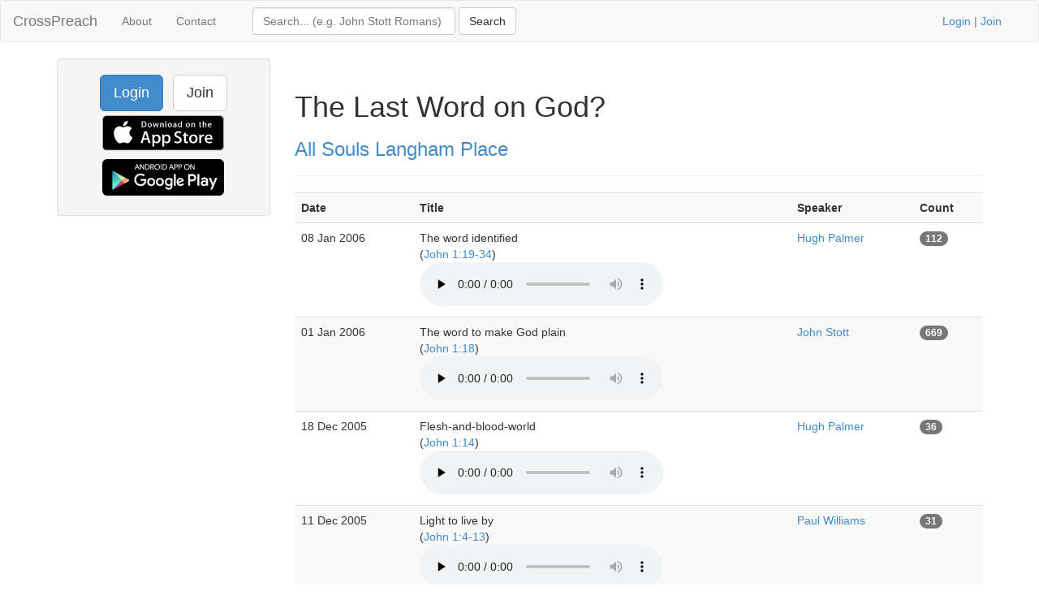

--- FILE ---
content_type: text/html; charset=UTF-8
request_url: https://www.crosspreach.com/series/325/the_last_word_on_god
body_size: 2473
content:
<!DOCTYPE html>
<html lang="en">
<head>
<meta charset="utf-8">

<title>The Last Word on God? series at All Souls Langham Place</title>
<meta name="viewport" content="width=device-width, initial-scale=1.0">
<meta name="description" content="The Last Word on God? series at All Souls Langham Place">
<meta name="keywords" content="The Last Word on God?, sermon series, All Souls Langham Place">
<meta name="author" content="David Butler">

<meta property="og:title" content="The Last Word on God? series at All Souls Langham Place" />
<meta property="og:type" content="website" />
<meta property="og:url" content="https://www.crosspreach.com/series/325/the_last_word_on_god" />
<meta property="og:image" content="https://www.crosspreach.com/img/logo.png" />

<meta name="twitter:card" content="summary" />
<meta name="twitter:site" content="@crosspreach" />

<script src="/js/jquery-3.5.1.min.js"></script>
<script src="/js/bootstrap.min.js"></script>

		<link rel="canonical" href="https://www.crosspreach.com/series/325/the_last_word_on_god"/>
		<link href="/vendor/fontawesome-free/css/all.min.css" rel="stylesheet" type="text/css">
    <link rel="stylesheet" type="text/css" href="/css/bootstrap.min.css"/>    <style>
        html, body {
            height: 100%;
        }
        footer {
            color: #666;
            display:block;
            padding: 17px 0 18px 0;
            margin-top: 20px;
            border-top: 1px solid #eeeeee;
            text-align:center;
        }
            </style>
    <link href="/favicon.ico" type="image/x-icon" rel="icon"/><link href="/favicon.ico" type="image/x-icon" rel="shortcut icon"/><meta name="google-site-verification" content="OWcQQaRLKnXxelaLIJGWynCr9Ir7GGI1Z-J6t99i8qU" />
<!-- Global site tag (gtag.js) - Google Analytics -->
<script async src="https://www.googletagmanager.com/gtag/js?id=G-C6HR2D16NW"></script>
<script>
  window.dataLayer = window.dataLayer || [];
  function gtag(){dataLayer.push(arguments);}
  gtag('js', new Date());

  gtag('config', 'UA-33529034-37');
  gtag('config', 'G-C6HR2D16NW');
</script>

</head>
  <body>

	<div class="wrapper">
	<nav class="navbar navbar-default" role="navigation">
    	<div class="container-fluid">
      	<div class="navbar-header">
      <button type="button" class="navbar-toggle" data-toggle="collapse" data-target="#bs-example-navbar-collapse-1">
        <span class="sr-only">Toggle navigation</span>
            <span class="icon-bar"></span>
            <span class="icon-bar"></span>
            <span class="icon-bar"></span>
          </button>
          <a class="navbar-brand" href="/">CrossPreach</a>
          </div>

    <!-- Place everything within .nav-collapse to hide it until above 768px -->
    <div class="collapse navbar-collapse" id="bs-example-navbar-collapse-1">

            <ul class="nav navbar-nav">
      <li><a href="/about/">About</a></li>
		<li><a href="/contact/">Contact</a></li>
  </ul>
  <div class="col-lg-6">
<form action="/siteSearch" class="navbar-form navbar-left form-inline" role="search" id="SearchDetailsForm" method="post" accept-charset="utf-8"><div style="display:none;"><input type="hidden" name="_method" value="POST"/><input type="hidden" name="data[_Token][key]" value="2683976f621ff0dcba78e20f0ab673ca9b4f2ced56e710ea1ca4eadd2d794ab6725ed05fea2378cf82e9aa199e2cebe7ec419bde51fca76d2520541613e69440" id="Token1056953496" autocomplete="off"/></div><div class="input text" style="display:inline;"><input name="data[Search][term]" placeholder="Search... (e.g. John Stott Romans)" title="Search box" class="form-control" style="width:250px;" type="text" id="SearchTerm"/></div> <input name="submit" class="btn btn-default" type="submit" value="Search"/><div style="display:none;"><input type="hidden" name="data[_Token][fields]" value="4a27a80177420e800767739d52ecb2dc7f94b514%3A" id="TokenFields1174019678" autocomplete="off"/><input type="hidden" name="data[_Token][unlocked]" value="submit" id="TokenUnlocked889315740" autocomplete="off"/></div></form></div>
			<p class="navbar-text pull-right"><a href="/users/login">Login</a> | <a href="/users/join">Join</a></p>
          	    </div><!-- /.nav-collapse -->
  </div><!-- /.container -->
</nav><!-- /.navbar -->

    <div class="container">
		<div id="content">
			
			<div class="row">
<div class="col-lg-3">
    <div class="well sidebar-nav">
		<div style="text-align:center;"><a href="/users/login" class="btn btn-lg btn-primary">Login</a> &nbsp; <a href="/users/join" class="btn btn-lg btn-default">Join</a>
        	<a href="https://itunes.apple.com/app/id822184889"><img src="/img/appstore.svg" alt="download ios app" width="150" style="margin:5px;"/></a>
    		<a href="https://play.google.com/store/apps/details?id=com.nimisis.CrossPreach"><img src="/img/google-play.png" alt="download android app" width="150" style="margin:5px;"/></a>

	</div>	</div><!--/.well -->
</div><!--/span-->

<div class="col-lg-9">
<div class="page-header">
	<h1>The Last Word on God?</h1>
	<h3><a href="/church/7/all_souls_langham_place">All Souls Langham Place</a></h3>
	</div>
<div class="sermons index table-responsive">
	<table class="table table-striped">
	<tr>
		<th>Date</th>
		<th>Title</th>
		<th>Speaker</th>
		<th>Count</th>
	</tr>
		<tr>
		<td>08 Jan 2006&nbsp;</td>
		<td>The word identified<br />(<a href="/sermons/on/john/1">John 1:19-34</a>)&nbsp;
		<br /><audio src="/sermons/download/51063" controls="controls" preload="none"></audio>&nbsp;</td>
	<td><a href="/speaker/49">Hugh Palmer</a>&nbsp;</td>
	<td><span class="badge">112</span>&nbsp;</td>
			</tr>
	<tr>
		<td>01 Jan 2006&nbsp;</td>
		<td>The word to make God plain<br />(<a href="/sermons/on/john/1">John 1:18</a>)&nbsp;
		<br /><audio src="/sermons/download/50045" controls="controls" preload="none"></audio>&nbsp;</td>
	<td><a href="/speaker/46">John Stott</a>&nbsp;</td>
	<td><span class="badge">669</span>&nbsp;</td>
			</tr>
	<tr>
		<td>18 Dec 2005&nbsp;</td>
		<td>Flesh-and-blood-world<br />(<a href="/sermons/on/john/1">John 1:14</a>)&nbsp;
		<br /><audio src="/sermons/download/52618" controls="controls" preload="none"></audio>&nbsp;</td>
	<td><a href="/speaker/49">Hugh Palmer</a>&nbsp;</td>
	<td><span class="badge">36</span>&nbsp;</td>
			</tr>
	<tr>
		<td>11 Dec 2005&nbsp;</td>
		<td>Light to live by<br />(<a href="/sermons/on/john/1">John 1:4-13</a>)&nbsp;
		<br /><audio src="/sermons/download/51624" controls="controls" preload="none"></audio>&nbsp;</td>
	<td><a href="/speaker/4207">Paul Williams</a>&nbsp;</td>
	<td><span class="badge">31</span>&nbsp;</td>
			</tr>
	<tr>
		<td>04 Dec 2005&nbsp;</td>
		<td>The first word on life<br />(<a href="/sermons/on/john/1">John 1:1-4</a>)&nbsp;
		<br /><audio src="/sermons/download/50611" controls="controls" preload="none"></audio>&nbsp;</td>
	<td><a href="/speaker/50">Rico Tice</a>&nbsp;</td>
	<td><span class="badge">42</span>&nbsp;</td>
			</tr>
	</table>
</div>
</div>
</div>
		</div>
    </div>
</div>
<footer class="footer">
      <div class="container">
      &copy; 2026 CrossPreach.com  &nbsp; <a href="https://facebook.com/crosspreach" aria-label="facebook"><i class="fab fa-facebook-f"></i></a> &nbsp; <a href="https://twitter.com/crosspreach" aria-label="twitter"><i class="fab fa-twitter"></i></a></div>
</footer>
</body>
</html>
